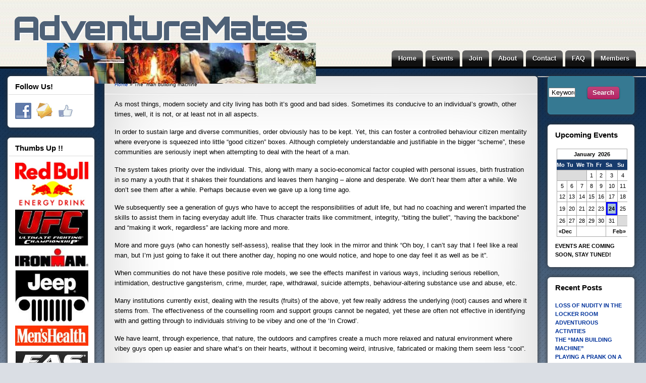

--- FILE ---
content_type: text/html; charset=UTF-8
request_url: http://www.adventuremates.net/the-man-building-machine/
body_size: 45274
content:
<!DOCTYPE html PUBLIC "-//W3C//DTD XHTML 1.0 Transitional//EN" "http://www.w3.org/TR/xhtml1/DTD/xhtml1-transitional.dtd">
<html xmlns="http://www.w3.org/1999/xhtml">
<head profile="http://gmpg.org/xfn/11">
<title>AdventureMatesThe Man Building Machine | AdventureMates</title>
<meta http-equiv="Content-Type" content="text/html; charset=UTF-8" />	

<link rel="stylesheet" href="http://www.adventuremates.net/wp-content/themes/maximum/style.css" type="text/css" media="screen" />
<link rel="stylesheet" type="text/css" href="http://fonts.googleapis.com/css?family=MedievalSharp">
<link rel="stylesheet" type="text/css" href="http://fonts.googleapis.com/css?family=Trade+Winds">
<!--google fonts-->

<link href='http://fonts.googleapis.com/css?family=Orbitron:900' rel='stylesheet' type='text/css'>

<link rel="alternate" type="application/rss+xml" title="RSS 2.0" href="https://www.adventuremates.net/feed/" />
<link rel="alternate" type="text/xml" title="RSS .92" href="https://www.adventuremates.net/feed/rss/" />
<link rel="alternate" type="application/atom+xml" title="Atom 0.3" href="https://www.adventuremates.net/feed/atom/" />
<link rel="pingback" href="http://www.adventuremates.net/xmlrpc.php" />

<!--[if lt IE 7]>       
<script type="text/javascript" src="http://www.adventuremates.net/wp-content/themes/maximum/scripts/unitpngfix.js"></script>	
<![endif]--> 



		<!-- All in One SEO 4.9.3 - aioseo.com -->
	<meta name="description" content="Learn more about the &#039;Man Building Machine&#039;" />
	<meta name="robots" content="max-image-preview:large" />
	<link rel="canonical" href="https://www.adventuremates.net/the-man-building-machine/" />
	<meta name="generator" content="All in One SEO (AIOSEO) 4.9.3" />
		<meta property="og:locale" content="en_US" />
		<meta property="og:site_name" content="AdventureMates | Because boys don&#039;t need big money to be man enough to play ..." />
		<meta property="og:type" content="article" />
		<meta property="og:title" content="The Man Building Machine | AdventureMates" />
		<meta property="og:description" content="Learn more about the &#039;Man Building Machine&#039;" />
		<meta property="og:url" content="https://www.adventuremates.net/the-man-building-machine/" />
		<meta property="article:published_time" content="2011-12-22T09:12:52+00:00" />
		<meta property="article:modified_time" content="2023-10-07T08:14:37+00:00" />
		<meta name="twitter:card" content="summary" />
		<meta name="twitter:title" content="The Man Building Machine | AdventureMates" />
		<meta name="twitter:description" content="Learn more about the &#039;Man Building Machine&#039;" />
		<script type="application/ld+json" class="aioseo-schema">
			{"@context":"https:\/\/schema.org","@graph":[{"@type":"BreadcrumbList","@id":"https:\/\/www.adventuremates.net\/the-man-building-machine\/#breadcrumblist","itemListElement":[{"@type":"ListItem","@id":"https:\/\/www.adventuremates.net#listItem","position":1,"name":"Home","item":"https:\/\/www.adventuremates.net","nextItem":{"@type":"ListItem","@id":"https:\/\/www.adventuremates.net\/the-man-building-machine\/#listItem","name":"The &#8220;man building machine&#8221;"}},{"@type":"ListItem","@id":"https:\/\/www.adventuremates.net\/the-man-building-machine\/#listItem","position":2,"name":"The &#8220;man building machine&#8221;","previousItem":{"@type":"ListItem","@id":"https:\/\/www.adventuremates.net#listItem","name":"Home"}}]},{"@type":"Organization","@id":"https:\/\/www.adventuremates.net\/#organization","name":"AdventureMates","description":"Because boys don't need big money to be man enough to play ...","url":"https:\/\/www.adventuremates.net\/"},{"@type":"WebPage","@id":"https:\/\/www.adventuremates.net\/the-man-building-machine\/#webpage","url":"https:\/\/www.adventuremates.net\/the-man-building-machine\/","name":"The Man Building Machine | AdventureMates","description":"Learn more about the 'Man Building Machine'","inLanguage":"en-US","isPartOf":{"@id":"https:\/\/www.adventuremates.net\/#website"},"breadcrumb":{"@id":"https:\/\/www.adventuremates.net\/the-man-building-machine\/#breadcrumblist"},"datePublished":"2011-12-22T19:12:52+10:00","dateModified":"2023-10-07T18:14:37+10:00"},{"@type":"WebSite","@id":"https:\/\/www.adventuremates.net\/#website","url":"https:\/\/www.adventuremates.net\/","name":"AdventureMates","description":"Because boys don't need big money to be man enough to play ...","inLanguage":"en-US","publisher":{"@id":"https:\/\/www.adventuremates.net\/#organization"}}]}
		</script>
		<!-- All in One SEO -->

<link rel="alternate" type="application/rss+xml" title="AdventureMates &raquo; The &#8220;man building machine&#8221; Comments Feed" href="https://www.adventuremates.net/the-man-building-machine/feed/" />
<link rel="alternate" title="oEmbed (JSON)" type="application/json+oembed" href="https://www.adventuremates.net/wp-json/oembed/1.0/embed?url=https%3A%2F%2Fwww.adventuremates.net%2Fthe-man-building-machine%2F" />
<link rel="alternate" title="oEmbed (XML)" type="text/xml+oembed" href="https://www.adventuremates.net/wp-json/oembed/1.0/embed?url=https%3A%2F%2Fwww.adventuremates.net%2Fthe-man-building-machine%2F&#038;format=xml" />
<style id='wp-img-auto-sizes-contain-inline-css' type='text/css'>
img:is([sizes=auto i],[sizes^="auto," i]){contain-intrinsic-size:3000px 1500px}
/*# sourceURL=wp-img-auto-sizes-contain-inline-css */
</style>
<link rel='stylesheet' id='dcwp_plugin_admin_dcsmt_css-css' href='https://www.adventuremates.net/wp-content/plugins/social-media-tabs/css/admin.css?ver=6.9' type='text/css' media='all' />
<style id='wp-emoji-styles-inline-css' type='text/css'>

	img.wp-smiley, img.emoji {
		display: inline !important;
		border: none !important;
		box-shadow: none !important;
		height: 1em !important;
		width: 1em !important;
		margin: 0 0.07em !important;
		vertical-align: -0.1em !important;
		background: none !important;
		padding: 0 !important;
	}
/*# sourceURL=wp-emoji-styles-inline-css */
</style>
<style id='wp-block-library-inline-css' type='text/css'>
:root{--wp-block-synced-color:#7a00df;--wp-block-synced-color--rgb:122,0,223;--wp-bound-block-color:var(--wp-block-synced-color);--wp-editor-canvas-background:#ddd;--wp-admin-theme-color:#007cba;--wp-admin-theme-color--rgb:0,124,186;--wp-admin-theme-color-darker-10:#006ba1;--wp-admin-theme-color-darker-10--rgb:0,107,160.5;--wp-admin-theme-color-darker-20:#005a87;--wp-admin-theme-color-darker-20--rgb:0,90,135;--wp-admin-border-width-focus:2px}@media (min-resolution:192dpi){:root{--wp-admin-border-width-focus:1.5px}}.wp-element-button{cursor:pointer}:root .has-very-light-gray-background-color{background-color:#eee}:root .has-very-dark-gray-background-color{background-color:#313131}:root .has-very-light-gray-color{color:#eee}:root .has-very-dark-gray-color{color:#313131}:root .has-vivid-green-cyan-to-vivid-cyan-blue-gradient-background{background:linear-gradient(135deg,#00d084,#0693e3)}:root .has-purple-crush-gradient-background{background:linear-gradient(135deg,#34e2e4,#4721fb 50%,#ab1dfe)}:root .has-hazy-dawn-gradient-background{background:linear-gradient(135deg,#faaca8,#dad0ec)}:root .has-subdued-olive-gradient-background{background:linear-gradient(135deg,#fafae1,#67a671)}:root .has-atomic-cream-gradient-background{background:linear-gradient(135deg,#fdd79a,#004a59)}:root .has-nightshade-gradient-background{background:linear-gradient(135deg,#330968,#31cdcf)}:root .has-midnight-gradient-background{background:linear-gradient(135deg,#020381,#2874fc)}:root{--wp--preset--font-size--normal:16px;--wp--preset--font-size--huge:42px}.has-regular-font-size{font-size:1em}.has-larger-font-size{font-size:2.625em}.has-normal-font-size{font-size:var(--wp--preset--font-size--normal)}.has-huge-font-size{font-size:var(--wp--preset--font-size--huge)}.has-text-align-center{text-align:center}.has-text-align-left{text-align:left}.has-text-align-right{text-align:right}.has-fit-text{white-space:nowrap!important}#end-resizable-editor-section{display:none}.aligncenter{clear:both}.items-justified-left{justify-content:flex-start}.items-justified-center{justify-content:center}.items-justified-right{justify-content:flex-end}.items-justified-space-between{justify-content:space-between}.screen-reader-text{border:0;clip-path:inset(50%);height:1px;margin:-1px;overflow:hidden;padding:0;position:absolute;width:1px;word-wrap:normal!important}.screen-reader-text:focus{background-color:#ddd;clip-path:none;color:#444;display:block;font-size:1em;height:auto;left:5px;line-height:normal;padding:15px 23px 14px;text-decoration:none;top:5px;width:auto;z-index:100000}html :where(.has-border-color){border-style:solid}html :where([style*=border-top-color]){border-top-style:solid}html :where([style*=border-right-color]){border-right-style:solid}html :where([style*=border-bottom-color]){border-bottom-style:solid}html :where([style*=border-left-color]){border-left-style:solid}html :where([style*=border-width]){border-style:solid}html :where([style*=border-top-width]){border-top-style:solid}html :where([style*=border-right-width]){border-right-style:solid}html :where([style*=border-bottom-width]){border-bottom-style:solid}html :where([style*=border-left-width]){border-left-style:solid}html :where(img[class*=wp-image-]){height:auto;max-width:100%}:where(figure){margin:0 0 1em}html :where(.is-position-sticky){--wp-admin--admin-bar--position-offset:var(--wp-admin--admin-bar--height,0px)}@media screen and (max-width:600px){html :where(.is-position-sticky){--wp-admin--admin-bar--position-offset:0px}}

/*# sourceURL=wp-block-library-inline-css */
</style><style id='global-styles-inline-css' type='text/css'>
:root{--wp--preset--aspect-ratio--square: 1;--wp--preset--aspect-ratio--4-3: 4/3;--wp--preset--aspect-ratio--3-4: 3/4;--wp--preset--aspect-ratio--3-2: 3/2;--wp--preset--aspect-ratio--2-3: 2/3;--wp--preset--aspect-ratio--16-9: 16/9;--wp--preset--aspect-ratio--9-16: 9/16;--wp--preset--color--black: #000000;--wp--preset--color--cyan-bluish-gray: #abb8c3;--wp--preset--color--white: #ffffff;--wp--preset--color--pale-pink: #f78da7;--wp--preset--color--vivid-red: #cf2e2e;--wp--preset--color--luminous-vivid-orange: #ff6900;--wp--preset--color--luminous-vivid-amber: #fcb900;--wp--preset--color--light-green-cyan: #7bdcb5;--wp--preset--color--vivid-green-cyan: #00d084;--wp--preset--color--pale-cyan-blue: #8ed1fc;--wp--preset--color--vivid-cyan-blue: #0693e3;--wp--preset--color--vivid-purple: #9b51e0;--wp--preset--gradient--vivid-cyan-blue-to-vivid-purple: linear-gradient(135deg,rgb(6,147,227) 0%,rgb(155,81,224) 100%);--wp--preset--gradient--light-green-cyan-to-vivid-green-cyan: linear-gradient(135deg,rgb(122,220,180) 0%,rgb(0,208,130) 100%);--wp--preset--gradient--luminous-vivid-amber-to-luminous-vivid-orange: linear-gradient(135deg,rgb(252,185,0) 0%,rgb(255,105,0) 100%);--wp--preset--gradient--luminous-vivid-orange-to-vivid-red: linear-gradient(135deg,rgb(255,105,0) 0%,rgb(207,46,46) 100%);--wp--preset--gradient--very-light-gray-to-cyan-bluish-gray: linear-gradient(135deg,rgb(238,238,238) 0%,rgb(169,184,195) 100%);--wp--preset--gradient--cool-to-warm-spectrum: linear-gradient(135deg,rgb(74,234,220) 0%,rgb(151,120,209) 20%,rgb(207,42,186) 40%,rgb(238,44,130) 60%,rgb(251,105,98) 80%,rgb(254,248,76) 100%);--wp--preset--gradient--blush-light-purple: linear-gradient(135deg,rgb(255,206,236) 0%,rgb(152,150,240) 100%);--wp--preset--gradient--blush-bordeaux: linear-gradient(135deg,rgb(254,205,165) 0%,rgb(254,45,45) 50%,rgb(107,0,62) 100%);--wp--preset--gradient--luminous-dusk: linear-gradient(135deg,rgb(255,203,112) 0%,rgb(199,81,192) 50%,rgb(65,88,208) 100%);--wp--preset--gradient--pale-ocean: linear-gradient(135deg,rgb(255,245,203) 0%,rgb(182,227,212) 50%,rgb(51,167,181) 100%);--wp--preset--gradient--electric-grass: linear-gradient(135deg,rgb(202,248,128) 0%,rgb(113,206,126) 100%);--wp--preset--gradient--midnight: linear-gradient(135deg,rgb(2,3,129) 0%,rgb(40,116,252) 100%);--wp--preset--font-size--small: 13px;--wp--preset--font-size--medium: 20px;--wp--preset--font-size--large: 36px;--wp--preset--font-size--x-large: 42px;--wp--preset--spacing--20: 0.44rem;--wp--preset--spacing--30: 0.67rem;--wp--preset--spacing--40: 1rem;--wp--preset--spacing--50: 1.5rem;--wp--preset--spacing--60: 2.25rem;--wp--preset--spacing--70: 3.38rem;--wp--preset--spacing--80: 5.06rem;--wp--preset--shadow--natural: 6px 6px 9px rgba(0, 0, 0, 0.2);--wp--preset--shadow--deep: 12px 12px 50px rgba(0, 0, 0, 0.4);--wp--preset--shadow--sharp: 6px 6px 0px rgba(0, 0, 0, 0.2);--wp--preset--shadow--outlined: 6px 6px 0px -3px rgb(255, 255, 255), 6px 6px rgb(0, 0, 0);--wp--preset--shadow--crisp: 6px 6px 0px rgb(0, 0, 0);}:where(.is-layout-flex){gap: 0.5em;}:where(.is-layout-grid){gap: 0.5em;}body .is-layout-flex{display: flex;}.is-layout-flex{flex-wrap: wrap;align-items: center;}.is-layout-flex > :is(*, div){margin: 0;}body .is-layout-grid{display: grid;}.is-layout-grid > :is(*, div){margin: 0;}:where(.wp-block-columns.is-layout-flex){gap: 2em;}:where(.wp-block-columns.is-layout-grid){gap: 2em;}:where(.wp-block-post-template.is-layout-flex){gap: 1.25em;}:where(.wp-block-post-template.is-layout-grid){gap: 1.25em;}.has-black-color{color: var(--wp--preset--color--black) !important;}.has-cyan-bluish-gray-color{color: var(--wp--preset--color--cyan-bluish-gray) !important;}.has-white-color{color: var(--wp--preset--color--white) !important;}.has-pale-pink-color{color: var(--wp--preset--color--pale-pink) !important;}.has-vivid-red-color{color: var(--wp--preset--color--vivid-red) !important;}.has-luminous-vivid-orange-color{color: var(--wp--preset--color--luminous-vivid-orange) !important;}.has-luminous-vivid-amber-color{color: var(--wp--preset--color--luminous-vivid-amber) !important;}.has-light-green-cyan-color{color: var(--wp--preset--color--light-green-cyan) !important;}.has-vivid-green-cyan-color{color: var(--wp--preset--color--vivid-green-cyan) !important;}.has-pale-cyan-blue-color{color: var(--wp--preset--color--pale-cyan-blue) !important;}.has-vivid-cyan-blue-color{color: var(--wp--preset--color--vivid-cyan-blue) !important;}.has-vivid-purple-color{color: var(--wp--preset--color--vivid-purple) !important;}.has-black-background-color{background-color: var(--wp--preset--color--black) !important;}.has-cyan-bluish-gray-background-color{background-color: var(--wp--preset--color--cyan-bluish-gray) !important;}.has-white-background-color{background-color: var(--wp--preset--color--white) !important;}.has-pale-pink-background-color{background-color: var(--wp--preset--color--pale-pink) !important;}.has-vivid-red-background-color{background-color: var(--wp--preset--color--vivid-red) !important;}.has-luminous-vivid-orange-background-color{background-color: var(--wp--preset--color--luminous-vivid-orange) !important;}.has-luminous-vivid-amber-background-color{background-color: var(--wp--preset--color--luminous-vivid-amber) !important;}.has-light-green-cyan-background-color{background-color: var(--wp--preset--color--light-green-cyan) !important;}.has-vivid-green-cyan-background-color{background-color: var(--wp--preset--color--vivid-green-cyan) !important;}.has-pale-cyan-blue-background-color{background-color: var(--wp--preset--color--pale-cyan-blue) !important;}.has-vivid-cyan-blue-background-color{background-color: var(--wp--preset--color--vivid-cyan-blue) !important;}.has-vivid-purple-background-color{background-color: var(--wp--preset--color--vivid-purple) !important;}.has-black-border-color{border-color: var(--wp--preset--color--black) !important;}.has-cyan-bluish-gray-border-color{border-color: var(--wp--preset--color--cyan-bluish-gray) !important;}.has-white-border-color{border-color: var(--wp--preset--color--white) !important;}.has-pale-pink-border-color{border-color: var(--wp--preset--color--pale-pink) !important;}.has-vivid-red-border-color{border-color: var(--wp--preset--color--vivid-red) !important;}.has-luminous-vivid-orange-border-color{border-color: var(--wp--preset--color--luminous-vivid-orange) !important;}.has-luminous-vivid-amber-border-color{border-color: var(--wp--preset--color--luminous-vivid-amber) !important;}.has-light-green-cyan-border-color{border-color: var(--wp--preset--color--light-green-cyan) !important;}.has-vivid-green-cyan-border-color{border-color: var(--wp--preset--color--vivid-green-cyan) !important;}.has-pale-cyan-blue-border-color{border-color: var(--wp--preset--color--pale-cyan-blue) !important;}.has-vivid-cyan-blue-border-color{border-color: var(--wp--preset--color--vivid-cyan-blue) !important;}.has-vivid-purple-border-color{border-color: var(--wp--preset--color--vivid-purple) !important;}.has-vivid-cyan-blue-to-vivid-purple-gradient-background{background: var(--wp--preset--gradient--vivid-cyan-blue-to-vivid-purple) !important;}.has-light-green-cyan-to-vivid-green-cyan-gradient-background{background: var(--wp--preset--gradient--light-green-cyan-to-vivid-green-cyan) !important;}.has-luminous-vivid-amber-to-luminous-vivid-orange-gradient-background{background: var(--wp--preset--gradient--luminous-vivid-amber-to-luminous-vivid-orange) !important;}.has-luminous-vivid-orange-to-vivid-red-gradient-background{background: var(--wp--preset--gradient--luminous-vivid-orange-to-vivid-red) !important;}.has-very-light-gray-to-cyan-bluish-gray-gradient-background{background: var(--wp--preset--gradient--very-light-gray-to-cyan-bluish-gray) !important;}.has-cool-to-warm-spectrum-gradient-background{background: var(--wp--preset--gradient--cool-to-warm-spectrum) !important;}.has-blush-light-purple-gradient-background{background: var(--wp--preset--gradient--blush-light-purple) !important;}.has-blush-bordeaux-gradient-background{background: var(--wp--preset--gradient--blush-bordeaux) !important;}.has-luminous-dusk-gradient-background{background: var(--wp--preset--gradient--luminous-dusk) !important;}.has-pale-ocean-gradient-background{background: var(--wp--preset--gradient--pale-ocean) !important;}.has-electric-grass-gradient-background{background: var(--wp--preset--gradient--electric-grass) !important;}.has-midnight-gradient-background{background: var(--wp--preset--gradient--midnight) !important;}.has-small-font-size{font-size: var(--wp--preset--font-size--small) !important;}.has-medium-font-size{font-size: var(--wp--preset--font-size--medium) !important;}.has-large-font-size{font-size: var(--wp--preset--font-size--large) !important;}.has-x-large-font-size{font-size: var(--wp--preset--font-size--x-large) !important;}
/*# sourceURL=global-styles-inline-css */
</style>

<style id='classic-theme-styles-inline-css' type='text/css'>
/*! This file is auto-generated */
.wp-block-button__link{color:#fff;background-color:#32373c;border-radius:9999px;box-shadow:none;text-decoration:none;padding:calc(.667em + 2px) calc(1.333em + 2px);font-size:1.125em}.wp-block-file__button{background:#32373c;color:#fff;text-decoration:none}
/*# sourceURL=/wp-includes/css/classic-themes.min.css */
</style>
<link rel='stylesheet' id='contact-form-7-css' href='http://www.adventuremates.net/wp-content/plugins/contact-form-7/includes/css/styles.css?ver=6.1.4' type='text/css' media='all' />
<link rel='stylesheet' id='social-widget-css' href='http://www.adventuremates.net/wp-content/plugins/social-media-widget/social_widget.css?ver=6.9' type='text/css' media='all' />
<script type="text/javascript" src="http://www.adventuremates.net/wp-includes/js/jquery/jquery.min.js?ver=3.7.1" id="jquery-core-js"></script>
<script type="text/javascript" src="http://www.adventuremates.net/wp-includes/js/jquery/jquery-migrate.min.js?ver=3.4.1" id="jquery-migrate-js"></script>
<script type="text/javascript" src="http://www.adventuremates.net/wp-content/plugins/events-calendar/js/jquery.bgiframe.js?ver=2.1" id="jquerybgiframe-js"></script>
<script type="text/javascript" src="http://www.adventuremates.net/wp-content/plugins/events-calendar/js/jquery.tooltip.min.js?ver=1.3" id="jquerytooltip-js"></script>
<script type="text/javascript" src="https://www.adventuremates.net/wp-content/plugins/left-right-image-slideshow-gallery/inc/left-right-image-slideshow-gallery.js?ver=6.9" id="left-right-image-slideshow-gallery-js"></script>
<script type="text/javascript" src="http://www.adventuremates.net/wp-content/plugins/social-media-tabs/js/jquery.dcsmt.1.0.js?ver=6.9" id="dcjqsocialtabs-js"></script>
<link rel="https://api.w.org/" href="https://www.adventuremates.net/wp-json/" /><link rel="alternate" title="JSON" type="application/json" href="https://www.adventuremates.net/wp-json/wp/v2/pages/247" /><link rel="EditURI" type="application/rsd+xml" title="RSD" href="https://www.adventuremates.net/xmlrpc.php?rsd" />
<meta name="generator" content="WordPress 6.9" />
<link rel='shortlink' href='https://www.adventuremates.net/?p=247' />
	<link rel="preconnect" href="https://fonts.googleapis.com">
	<link rel="preconnect" href="https://fonts.gstatic.com">
	<!-- Start Of Script Generated By Events-Calendar [Luke Howell | www.lukehowell.com] and [R. MALKA | www.heirem.fr] -->
<!-- More information at http://wp-eventscalendar.com. -->
<link type="text/css" rel="stylesheet" href="http://www.adventuremates.net/wp-includes/js/thickbox/thickbox.css" />
<link type="text/css" rel="stylesheet" href="https://www.adventuremates.net/wp-content/plugins/events-calendar/css/events-calendar.css" />
 <script type="text/javascript">
	// <![CDATA[
	var ecd = {};
	ecd.jq = jQuery.noConflict(false);
	//]]>
 </script>
<!-- End Of Script Generated By Events-Calendar - Version: 6.7.6 -->

	<link rel="stylesheet" href="http://www.adventuremates.net/wp-content/plugins/social-media-tabs/css/dcsmt.css" type="text/css" media="screen"  />	<style id="egf-frontend-styles" type="text/css">
		p {} h1 {} h2 {} h3 {} h4 {} h5 {} h6 {} 	</style>
	</head>
<body>



<div id="header">
<a id="logo" href="https://www.adventuremates.net">AdventureMates&nbsp;<br><br><img align="right" src="https://www.adventuremates.net/wp-content/uploads/2011/12/collagejpg1.jpg"></a>
 
<!--top-nav-->
<div id="access" role="navigation">
<div class="menu-header"><ul id="menu-main" class="menu"><li id="menu-item-601" class="menu-item menu-item-type-post_type menu-item-object-page menu-item-home menu-item-601"><a href="https://www.adventuremates.net/">Home</a></li>
<li id="menu-item-599" class="menu-item menu-item-type-post_type menu-item-object-page menu-item-599"><a href="https://www.adventuremates.net/events/">Events</a></li>
<li id="menu-item-607" class="menu-item menu-item-type-post_type menu-item-object-page menu-item-607"><a href="https://www.adventuremates.net/join/">Join</a></li>
<li id="menu-item-606" class="menu-item menu-item-type-post_type menu-item-object-page menu-item-606"><a href="https://www.adventuremates.net/about/">About</a></li>
<li id="menu-item-600" class="menu-item menu-item-type-post_type menu-item-object-page menu-item-600"><a href="https://www.adventuremates.net/contact/">Contact</a></li>
<li id="menu-item-604" class="menu-item menu-item-type-post_type menu-item-object-page menu-item-604"><a href="https://www.adventuremates.net/faq/">FAQ</a></li>
<li id="menu-item-602" class="menu-item menu-item-type-post_type menu-item-object-page menu-item-has-children menu-item-602"><a href="https://www.adventuremates.net/members/">Members</a>
<ul class="sub-menu">
	<li id="menu-item-603" class="menu-item menu-item-type-post_type menu-item-object-page menu-item-603"><a href="https://www.adventuremates.net/blog/">Blog</a></li>
	<li id="menu-item-605" class="menu-item menu-item-type-post_type menu-item-object-page menu-item-605"><a href="https://www.adventuremates.net/planning/">Planning</a></li>
</ul>
</li>
</ul></div></div><!-- #access -->
</div><!--header--><div id="main">
<div id="main-container">
<div id="crumbs"><a href="https://www.adventuremates.net">Home</a> &raquo; <span class="current">The &#8220;man building machine&#8221;</span></div><!--post-title-->
<div class="post-content">
<p>As most things, modern society and city living has both it&#8217;s good and bad sides. Sometimes its conducive to an individual&#8217;s growth, other times, well, it is not, or at least not in all aspects.</p>
<p>In order to sustain large and diverse communities, order obviously has to be kept. Yet, this can foster a controlled behaviour citizen mentality where everyone is squeezed into little &#8220;good citizen&#8221; boxes. Although completely understandable and justifiable in the bigger &#8220;scheme&#8221;, these communities are seriously inept when attempting to deal with the heart of a man.</p>
<p>The system takes priority over the individual. This, along with many a socio-economical factor coupled with personal issues, birth frustration in so many a youth that it shakes their foundations and leaves them hanging – alone and desperate. We don&#8217;t hear them after a while. We don&#8217;t see them after a while. Perhaps because even we gave up a long time ago.</p>
<p>We subsequently see a generation of guys who have to accept the responsibilities of adult life, but had no coaching and weren&#8217;t imparted the skills to assist them in facing everyday adult life. Thus character traits like commitment, integrity, &#8220;biting the bullet&#8221;, &#8220;having the backbone&#8221; and &#8220;making it work, regardless&#8221; are lacking more and more.</p>
<p>More and more guys (who can honestly self-assess), realise that they look in the mirror and think &#8220;Oh boy, I can&#8217;t say that I feel like a real man, but I&#8217;m just going to fake it out there another day, hoping no one would notice, and hope to one day feel it as well as be it&#8221;.</p>
<p>When communities do not have these positive role models, we see the effects manifest in various ways, including serious rebellion, intimidation, destructive gangsterism, crime, murder, rape, withdrawal, suicide attempts, behaviour-altering substance use and abuse, etc.</p>
<p>Many institutions currently exist, dealing with the results (fruits) of the above, yet few really address the underlying (root) causes and where it stems from. The effectiveness of the counselling room and support groups cannot be negated, yet these are often not effective in identifying with and getting through to individuals striving to be vibey and one of the ‘In Crowd’.</p>
<p>We have learnt, through experience, that nature, the outdoors and campfires create a much more relaxed and natural environment where vibey guys open up easier and share what’s on their hearts, without it becoming weird, intrusive, fabricated or making them seem less “cool”.</p>
<p>AdventureMates continuously improves itself to be an avenue where the very nature of a man can be found, honed, given free reign to, and allowed to express itself. Outside, outdoors, at gym, on sportsfields and subsequently in everyday life. Therefore, the need and want has risen to create a community that searches out these ideals, does them already and knows how to impart them.</p>
<p>We strive towards strengthening the bond between guys and our aim is a &#8220;buddy&#8221; dynamic where guys can leave their daily responsibilities, worries and reservations behind and get into each other&#8217;s personal space in order to move all the masks &amp; &#8216;pretends&#8217; aside and be real with one another &#8230; talking about the things that matter and that men in our traditional upbringing are not &#8216;supposed&#8217; to talk about and strengthening the camaraderie amongst us as &#8220;brothers&#8221;.</p>
<p>We have been looking at various cultures and groups around the world that put in conscious effort to build up real men and have been learning from these. We soon realised that all of these groups have good and bad in their approaches and all have their successes, failures and challenges. Some of the efforts we’ve been looking at are those of:</p>
<p>* The Greek and Roman culture, subsequently flowing into the fraternal culture<br />
* Jewish traditions and celebrations<br />
* Global and typical army, naval and air force methodology<br />
* Boy scouts and similar initiative teachings<br />
* Practices used in secondary and tertiary institutions around the world<br />
* Native American traditions and rituals<br />
* Native African initiation rites and traditions, specifically those of the Xhosa &amp; Zulu nations<br />
* Sport team initiatives to create &#8220;one-ness&#8221;<br />
* Dorm and communal living &#8220;one for all and all for one&#8221; concepts</p>
<p>Again we emphasise that, none of these are without their respective negative associations and many of them have, from time-to-time, diverted from the initial vision.</p>
<p>Unlike most other programmes, this is an ongoing project and therefore we incorporate it in an informal way into various events so it doesn&#8217;t feel like a typical lecture or workshop (while we play outside and enjoy adventures), but still drives us towards the end result of being the best men we can be and not standing back for any other.</p>
</div><!--post-content-->
</div><!--main-container-->
<div id="sidebar">

<div class="sidebar-row white"><h3>Follow Us!</h3><div class="socialmedia-buttons smw_left"><a href="https://www.facebook.com/adventuremates" rel="nofollow" target="_blank"><img width="32" height="32" src="http://www.adventuremates.net/wp-content/plugins/social-media-widget/images/default/32/facebook.png" 
				alt="Follow Us on Facebook" 
				title="Follow Us on Facebook" style="opacity: 0.8; -moz-opacity: 0.8;" class="fade" /></a><a href="mailto:info@adventuremates.net" rel="nofollow" target="_blank"><img width="32" height="32" src="http://www.adventuremates.net/wp-content/plugins/social-media-widget/images/default/32/email.png" 
				alt="Follow Us on E-mail" 
				title="Follow Us on E-mail" style="opacity: 0.8; -moz-opacity: 0.8;" class="fade" /></a><a href="https://www.facebook.com/AdventureMates" rel="nofollow" target="_blank"><img width="32" height="32" src="https://www.adventuremates.net/wp-content/uploads/2013/02/like.jpg" 
				alt="Follow Us on Fan Page - Like" 
				title="Follow Us on Fan Page - Like" style="opacity: 0.8; -moz-opacity: 0.8;" class="fade" /></a></div></div><div class="sidebar-row white"><h3>Thumbs Up !!</h3>			<div class="textwidget"><a href="http://www.redbull.com" target="_blank"><img width=145 src="https://www.adventuremates.net/wp-content/uploads/2011/12/Red-Bull-logo.jpg"></a>
<img height=8 src="https://www.adventuremates.net/wp-content/uploads/2011/12/whitespace.jpg">
<a href="http://www.ufc.com" target="_blank"><img width=145 src="https://www.adventuremates.net/wp-content/uploads/2011/12/ufc.jpg"></a>
<img height=4 src="https://www.adventuremates.net/wp-content/uploads/2011/12/whitespace.jpg">
<a href="http://www.ironman.com" target="_blank"><img width=145 src="https://www.adventuremates.net/wp-content/uploads/2011/12/ironman.jpg"></a>
<img height=5 src="https://www.adventuremates.net/wp-content/uploads/2011/12/whitespace.jpg">
<a href="http://www.jeep.com" target="_blank"><img width=145 src="https://www.adventuremates.net/wp-content/uploads/2012/01/jeep.jpg"></a>
<img height=5 src="https://www.adventuremates.net/wp-content/uploads/2011/12/whitespace.jpg">
<a href="http://www.menshealth.com" target="_blank"><img width=145 src="https://www.adventuremates.net/wp-content/uploads/2016/07/MensHealthLogo.jpg"></a>
<img height=8 src="https://www.adventuremates.net/wp-content/uploads/2011/12/whitespace.jpg">
<a href="http://www.eas.com" target="_blank"><img width=145 src="https://www.adventuremates.net/wp-content/uploads/2011/12/eas.jpg"></a>
<img height=5 src="https://www.adventuremates.net/wp-content/uploads/2011/12/whitespace.jpg">
<a href="http://www.asics.com" target="_blank"><img width=145 src="https://www.adventuremates.net/wp-content/uploads/2012/01/asics.jpg"></a>
<img height=8 src="https://www.adventuremates.net/wp-content/uploads/2011/12/whitespace.jpg">
<a href="http://www.fhm.com" target="_blank"><img width=145 src="https://www.adventuremates.net/wp-content/uploads/2016/07/fhmlogo.jpg"></a></div>
		</div>
</div><!--sidebar--><div id="r_sidebar">

<div class="sidebar-row blue">
<form method="get" action="https://www.adventuremates.net/">
<table border="0" cellspacing="0" cellpadding="0" align="right">
		  <tr>
			<td>&nbsp;</td>
			<td>&nbsp;</td>
		  </tr>
		  <tr>
			<td><input name="s" type="text" class="inputs" id="s" value=" Keyword(s)" onfocus="if(this.value==this.defaultValue)this.value='';" onblur="if(this.value=='')this.value=this.defaultValue;"			
			 size="5" /></td>
			<td><input type="submit" class="awesome magenta medium" value="Search" /></td>		   
		  </tr>
</table>
</form>
</div><!--sidebar-row-->

<div class="sidebar-row white"><h3>Upcoming Events</h3>			<div class="textwidget">
<div id="calendar_wrap">
<table summary="Event Calendar" id="wp-calendar">
<caption id="calendar-month" class="calendar-month">January&nbsp; 2026</caption>
<thead><tr>
<th abbr="Monday" scope="col" title="Monday">Mo</th>
<th abbr="Tuesday" scope="col" title="Tuesday">Tu</th>
<th abbr="Wednesday" scope="col" title="Wednesday">We</th>
<th abbr="Thursday" scope="col" title="Thursday">Th</th>
<th abbr="Friday" scope="col" title="Friday">Fr</th>
<th abbr="Saturday" scope="col" title="Saturday">Sa</th>
<th abbr="Sunday" scope="col" title="Sunday">Su</th>
</tr></thead>
<tfoot><tr>
 <td class="pad" style="text-align:left" colspan="2">&nbsp;<span id="EC_previousMonth"></span></td>
<td class="pad" colspan="3" id="EC_loadingPane" style="text-align:center;"></td>
<td class="pad" style="text-align:right;" colspan="2"><span id="EC_nextMonth"></span>&nbsp;</td>
</tr></tfoot>
<tbody><tr>
<td colspan="3" class="padday">&nbsp;</td>
<td><span id="events-calendar-1">1</span></td>
<td><span id="events-calendar-2">2</span></td>
<td><span id="events-calendar-3">3</span></td>
<td><span id="events-calendar-4">4</span></td>
</tr><tr>
<td><span id="events-calendar-5">5</span></td>
<td><span id="events-calendar-6">6</span></td>
<td><span id="events-calendar-7">7</span></td>
<td><span id="events-calendar-8">8</span></td>
<td><span id="events-calendar-9">9</span></td>
<td><span id="events-calendar-10">10</span></td>
<td><span id="events-calendar-11">11</span></td>
</tr><tr>
<td><span id="events-calendar-12">12</span></td>
<td><span id="events-calendar-13">13</span></td>
<td><span id="events-calendar-14">14</span></td>
<td><span id="events-calendar-15">15</span></td>
<td><span id="events-calendar-16">16</span></td>
<td><span id="events-calendar-17">17</span></td>
<td><span id="events-calendar-18">18</span></td>
</tr><tr>
<td><span id="events-calendar-19">19</span></td>
<td><span id="events-calendar-20">20</span></td>
<td><span id="events-calendar-21">21</span></td>
<td><span id="events-calendar-22">22</span></td>
<td><span id="events-calendar-23">23</span></td>
<td id="todayWidget" style="border:thin solid blue;font-weight: bold;"><span id="events-calendar-24">24</span></td>
<td><span id="events-calendar-25">25</span></td>
</tr><tr>
<td><span id="events-calendar-26">26</span></td>
<td><span id="events-calendar-27">27</span></td>
<td><span id="events-calendar-28">28</span></td>
<td><span id="events-calendar-29">29</span></td>
<td><span id="events-calendar-30">30</span></td>
<td><span id="events-calendar-31">31</span></td>
<td colspan="1" class="padday">&nbsp;</td>
</tr></tbody></table>
<!-- WPEC script starts here -->
<script type="text/javascript">
// <![CDATA[
tb_pathToImage ="https://www.adventuremates.net/wp-includes/js/thickbox/loadingAnimation.gif";
tb_closeImage = "https://www.adventuremates.net/wp-includes/js/thickbox/tb-close.png";
(function($) {
	ecd.jq(document).ready(function() {
		ecd.jq('#EC_previousMonth')
			.append('&#171;Dec')
			.mouseover(function() {
				ecd.jq(this).css('cursor', 'pointer');
      		})
			.click(function() {
				ecd.jq('#EC_loadingPane').append('<img src="https://www.adventuremates.net/wp-content/plugins/events-calendar/images/loading.gif" style="width:50px;" />');
				ecd.jq.get("https://www.adventuremates.net/index.php",
					{EC_action: "switchMonth", EC_month: 0, EC_year:  2026},
					function(ecdata) {
						ecd.jq('#calendar_wrap').empty().append( ecdata );
					});
				});

		ecd.jq('#EC_nextMonth')
			.prepend('Feb&#187;')
			.mouseover(function() {
				ecd.jq(this).css('cursor', 'pointer');
      		})
			.click(function() {
				ecd.jq('#EC_loadingPane').append('<img src="https://www.adventuremates.net/wp-content/plugins/events-calendar/images/loading.gif" style="width:50px;" />');
				ecd.jq.get("https://www.adventuremates.net/index.php",
					{EC_action: "switchMonth", EC_month: 2, EC_year:  2026},
					function(ecdata) {
						ecd.jq('#calendar_wrap').empty().append( ecdata );
					});
				});

		ecd.jq.preloadImages = function() {
			for (var i = 0; i < arguments.length; i++) {
				jQuery("#calendar_wrap img").attr("src", arguments[i]);
			}
		}
		ecd.jq.preloadImages("https://www.adventuremates.net/wp-content/plugins/events-calendar/images/loading.gif");
	});
})(jQuery);
//]]>
</script>

<!-- WPEC script ends here. -->
</div>
<ul><li id="no-events-in-list"><strong>Events are coming soon, stay tuned!</strong></li></ul>
</div>
		</div><div class="sidebar-row white"><h3>Recent Posts</h3><ul>
			<li class="crpw-item">

				<a  href="https://www.adventuremates.net/loss-of-nudity-in-the-locker-room/" rel="bookmark" title="Permanent link to Loss of nudity in the locker room" class="crpw-title">Loss of nudity in the locker room</a>
						
			</li>
					<li class="crpw-item">

				<a  href="https://www.adventuremates.net/adventurous-activities/" rel="bookmark" title="Permanent link to Adventurous Activities" class="crpw-title">Adventurous Activities</a>
						
			</li>
					<li class="crpw-item">

				<a  href="https://www.adventuremates.net/the-man-building-machine/" rel="bookmark" title="Permanent link to The &#8220;man building machine&#8221;" class="crpw-title">The &#8220;man building machine&#8221;</a>
						
			</li>
					<li class="crpw-item">

				<a  href="https://www.adventuremates.net/playing-a-prank-on-a-mate/" rel="bookmark" title="Permanent link to Playing a prank on a mate" class="crpw-title">Playing a prank on a mate</a>
						
			</li>
					<li class="crpw-item">

				<a  href="https://www.adventuremates.net/useful-interesting-knots/" rel="bookmark" title="Permanent link to Useful &#038; interesting knots" class="crpw-title">Useful &#038; interesting knots</a>
						
			</li>
		</ul>
</div>
</div><!--r_sidebar--></div><!--main-->

<hr />
<div id="footer" role="contentinfo">
<!-- If you'd like to support WordPress, having the "powered by" link somewhere on your blog is the best way; it's our only promotion or advertising. -->
	<p>
		AdventureMates is proudly powered by <a href="https://wordpress.org/">WordPress</a>	</p>
</div>
</div>

<!-- Gorgeous design by Michael Heilemann - http://binarybonsai.com/ -->

		<!-- Google Analytics Local by Webcraftic Local Google Analytics -->
<script>
(function(i,s,o,g,r,a,m){i['GoogleAnalyticsObject']=r;i[r]=i[r]||function(){
            (i[r].q=i[r].q||[]).push(arguments)},i[r].l=1*new Date();a=s.createElement(o),
            m=s.getElementsByTagName(o)[0];a.async=1;a.src=g;m.parentNode.insertBefore(a,m)
            })(window,document,'script','https://www.adventuremates.net/wp-content/uploads/wga-cache/local-ga.js','ga');
ga('create', 'UA-33262105-1', 'auto');
ga('send', 'pageview');
</script>
<!-- end Google Analytics Local by Webcraftic Local Google Analytics -->
<script type="speculationrules">
{"prefetch":[{"source":"document","where":{"and":[{"href_matches":"/*"},{"not":{"href_matches":["/wp-*.php","/wp-admin/*","/wp-content/uploads/*","/wp-content/*","/wp-content/plugins/*","/wp-content/themes/maximum/*","/*\\?(.+)"]}},{"not":{"selector_matches":"a[rel~=\"nofollow\"]"}},{"not":{"selector_matches":".no-prefetch, .no-prefetch a"}}]},"eagerness":"conservative"}]}
</script>
<script type="text/javascript" id="thickbox-js-extra">
/* <![CDATA[ */
var thickboxL10n = {"next":"Next \u003E","prev":"\u003C Prev","image":"Image","of":"of","close":"Close","noiframes":"This feature requires inline frames. You have iframes disabled or your browser does not support them.","loadingAnimation":"http://www.adventuremates.net/wp-includes/js/thickbox/loadingAnimation.gif"};
//# sourceURL=thickbox-js-extra
/* ]]> */
</script>
<script type="text/javascript" src="http://www.adventuremates.net/wp-includes/js/thickbox/thickbox.js?ver=3.1-20121105" id="thickbox-js"></script>
<script type="text/javascript" src="http://www.adventuremates.net/wp-content/plugins/wp-super-faq/wp_super_faq.js?ver=6.9" id="wp_super_faq-js"></script>
<script type="text/javascript" src="http://www.adventuremates.net/wp-includes/js/dist/hooks.min.js?ver=dd5603f07f9220ed27f1" id="wp-hooks-js"></script>
<script type="text/javascript" src="http://www.adventuremates.net/wp-includes/js/dist/i18n.min.js?ver=c26c3dc7bed366793375" id="wp-i18n-js"></script>
<script type="text/javascript" id="wp-i18n-js-after">
/* <![CDATA[ */
wp.i18n.setLocaleData( { 'text direction\u0004ltr': [ 'ltr' ] } );
//# sourceURL=wp-i18n-js-after
/* ]]> */
</script>
<script type="text/javascript" src="http://www.adventuremates.net/wp-content/plugins/contact-form-7/includes/swv/js/index.js?ver=6.1.4" id="swv-js"></script>
<script type="text/javascript" id="contact-form-7-js-before">
/* <![CDATA[ */
var wpcf7 = {
    "api": {
        "root": "https:\/\/www.adventuremates.net\/wp-json\/",
        "namespace": "contact-form-7\/v1"
    }
};
//# sourceURL=contact-form-7-js-before
/* ]]> */
</script>
<script type="text/javascript" src="http://www.adventuremates.net/wp-content/plugins/contact-form-7/includes/js/index.js?ver=6.1.4" id="contact-form-7-js"></script>
<script id="wp-emoji-settings" type="application/json">
{"baseUrl":"https://s.w.org/images/core/emoji/17.0.2/72x72/","ext":".png","svgUrl":"https://s.w.org/images/core/emoji/17.0.2/svg/","svgExt":".svg","source":{"concatemoji":"http://www.adventuremates.net/wp-includes/js/wp-emoji-release.min.js?ver=6.9"}}
</script>
<script type="module">
/* <![CDATA[ */
/*! This file is auto-generated */
const a=JSON.parse(document.getElementById("wp-emoji-settings").textContent),o=(window._wpemojiSettings=a,"wpEmojiSettingsSupports"),s=["flag","emoji"];function i(e){try{var t={supportTests:e,timestamp:(new Date).valueOf()};sessionStorage.setItem(o,JSON.stringify(t))}catch(e){}}function c(e,t,n){e.clearRect(0,0,e.canvas.width,e.canvas.height),e.fillText(t,0,0);t=new Uint32Array(e.getImageData(0,0,e.canvas.width,e.canvas.height).data);e.clearRect(0,0,e.canvas.width,e.canvas.height),e.fillText(n,0,0);const a=new Uint32Array(e.getImageData(0,0,e.canvas.width,e.canvas.height).data);return t.every((e,t)=>e===a[t])}function p(e,t){e.clearRect(0,0,e.canvas.width,e.canvas.height),e.fillText(t,0,0);var n=e.getImageData(16,16,1,1);for(let e=0;e<n.data.length;e++)if(0!==n.data[e])return!1;return!0}function u(e,t,n,a){switch(t){case"flag":return n(e,"\ud83c\udff3\ufe0f\u200d\u26a7\ufe0f","\ud83c\udff3\ufe0f\u200b\u26a7\ufe0f")?!1:!n(e,"\ud83c\udde8\ud83c\uddf6","\ud83c\udde8\u200b\ud83c\uddf6")&&!n(e,"\ud83c\udff4\udb40\udc67\udb40\udc62\udb40\udc65\udb40\udc6e\udb40\udc67\udb40\udc7f","\ud83c\udff4\u200b\udb40\udc67\u200b\udb40\udc62\u200b\udb40\udc65\u200b\udb40\udc6e\u200b\udb40\udc67\u200b\udb40\udc7f");case"emoji":return!a(e,"\ud83e\u1fac8")}return!1}function f(e,t,n,a){let r;const o=(r="undefined"!=typeof WorkerGlobalScope&&self instanceof WorkerGlobalScope?new OffscreenCanvas(300,150):document.createElement("canvas")).getContext("2d",{willReadFrequently:!0}),s=(o.textBaseline="top",o.font="600 32px Arial",{});return e.forEach(e=>{s[e]=t(o,e,n,a)}),s}function r(e){var t=document.createElement("script");t.src=e,t.defer=!0,document.head.appendChild(t)}a.supports={everything:!0,everythingExceptFlag:!0},new Promise(t=>{let n=function(){try{var e=JSON.parse(sessionStorage.getItem(o));if("object"==typeof e&&"number"==typeof e.timestamp&&(new Date).valueOf()<e.timestamp+604800&&"object"==typeof e.supportTests)return e.supportTests}catch(e){}return null}();if(!n){if("undefined"!=typeof Worker&&"undefined"!=typeof OffscreenCanvas&&"undefined"!=typeof URL&&URL.createObjectURL&&"undefined"!=typeof Blob)try{var e="postMessage("+f.toString()+"("+[JSON.stringify(s),u.toString(),c.toString(),p.toString()].join(",")+"));",a=new Blob([e],{type:"text/javascript"});const r=new Worker(URL.createObjectURL(a),{name:"wpTestEmojiSupports"});return void(r.onmessage=e=>{i(n=e.data),r.terminate(),t(n)})}catch(e){}i(n=f(s,u,c,p))}t(n)}).then(e=>{for(const n in e)a.supports[n]=e[n],a.supports.everything=a.supports.everything&&a.supports[n],"flag"!==n&&(a.supports.everythingExceptFlag=a.supports.everythingExceptFlag&&a.supports[n]);var t;a.supports.everythingExceptFlag=a.supports.everythingExceptFlag&&!a.supports.flag,a.supports.everything||((t=a.source||{}).concatemoji?r(t.concatemoji):t.wpemoji&&t.twemoji&&(r(t.twemoji),r(t.wpemoji)))});
//# sourceURL=http://www.adventuremates.net/wp-includes/js/wp-emoji-loader.min.js
/* ]]> */
</script>
</body>
</html>


--- FILE ---
content_type: text/css
request_url: http://www.adventuremates.net/wp-content/themes/maximum/style.css
body_size: 19639
content:
/* CSS Document */

/* -------------------------------------------------------------- 

	Theme Name: Maximum
	Theme URI: http://fearlessflyer.com
	Description: A three-column, full width wordpress theme. Rounded corners, fades and textures with Google web fonts. Three columns inspired by holy grail from a list apart. Bread crumb navigation is code from Dimox.net. CSS3 buttons is from Zurb.com .
	Author: Michael Soriano
	Author URI: http://fearlessflyer.com
	Version: 0.1

-------------------------------------------------------------- */
* html #sidebar {
  left: 172px;  /* doesn't work with ie7 */
}

* {padding:0; margin:0;}

html, body, div, span, applet, object, iframe,
h1, h2, h3, h4, h5, h6, p, blockquote, pre,
a, abbr, acronym, address, big, cite, code,
del, dfn, em, font, img, ins, kbd, q, s, samp,
small, strike, strong, sub, sup, tt, var,
b, u, i, center,
dl, dt, dd, ol, ul, li,
fieldset, form, label, legend,
table, caption, tbody, tfoot, thead, tr, th, td {
	margin: 0;
	padding: 0;
	border: 0;
	vertical-align: baseline;
	background: transparent;
}
h1, h2, h3, h4, h5, {
	font-weight: normal;
	clear: both;
}
h6{font-family: 'Trade Winds', cursive;font-size: 60px;text-shadow: 4px 4px 4px #aaa;}
h7{font-family: 'Trade Winds', cursive;font-size: 48px;text-shadow: 4px 4px 4px #aaa;}
table {
	border-collapse: collapse;
	border-spacing: 0;
}

html { background: url(images/body.jpg) repeat-x #dadee4;}
body {text-align:left; background:url(images/diag3.png); font-family:Arial, Helvetica, sans-serif; font-size:13px; line-height:20px;}
a {color:#00339b; text-decoration:none;}
a:hover {color:#000000;}
a img {border:none;}

.alignright {float:right;}
.alignleft {float:left;}
.alignnone {clear:both;}
.aligncenter {margin-left: auto; margin-right: auto;}

/* =Header 
-----------------------------------------------------------*/
#header{clear:both; background:url(images/header-bg.jpg) repeat-x; height:136px; position:relative; margin-bottom:15px;}

a#logo {display:block; position:absolute; font-family:'Orbitron', arial, serif; font-size:66px; top:45px; left:25px; text-shadow:2px 2px 0 #fff; color:#4e6177; letter-spacing:-3px; }
a#logo:hover{color:#44515f;}
a#logo:active{top:47px;}

#top-nav{clear:right; float:right; position:absolute; top:5px; right:20px; height:25px; }
#top-nav ul li {list-style:none; float:left; padding:0 10px 0 0;}
#top-nav ul li a {font-family:verdana; color:#00339b; text-shadow:1px 1px 0 #fff; font-size:7pt; font-weight:bold; text-decoration:none;}
#top-nav ul li a:hover {color:#000000;}
#searchfrm {clear:right; float:right; position:absolute; top:34px; right:20px; background:url(images/transp.png); width:410px; padding:11px 15px 6px 5px; border-radius:5px; -moz-border-radius:5px; -webkit-border-radius:5px; height:35px; }
#searchfrm input#s {width:300px; padding:6px; border-radius:2px; -moz-border-radius:2px; -webkit-border-radius:2px; margin-right:10px;}

/* =Menu
-------------------------------------------------------------- */
#access { display:block; float:right; position:relative; top:100px; margin:0 15px 0 0; min-width:900px; }
#access .menu-header, div.menu {font-size:15px; float:right; }
#access .menu-header ul, div.menu ul {list-style: none;	margin: 0;}
#access .menu-header li, div.menu li {float:left;position: relative; background:url(images/navi2.jpg) repeat-x; margin-right:5px; line-height:40px; height:32px;
border-top-left-radius:6px;
border-top-right-radius:6px;
-moz-border-radius-topleft:6px;
-moz-border-radius-topright:6px;
}
div.menu ul li, div.menu ul li.current_page_item {
/*border-top-left-radius:6px;
border-top-right-radius:6px;
-moz-border-radius-topleft:6px;
-moz-border-radius-topright:6px;*/
}
div.menu ul.children li {border-radius:0px;}
#access a {display:block;text-decoration:none; padding:0 13px; line-height:32px; text-shadow:1px 1px 0 #000; color:#fff; font-weight:bold; font-size:13px; }
#access ul ul {display:none;position:absolute;top:32px;left:0;float:left;box-shadow: 0px 3px 3px rgba(0,0,0,0.2);-moz-box-shadow: 0px 3px 3px rgba(0,0,0,0.2);-webkit-box-shadow: 0px 3px 3px rgba(0,0,0,0.2);width: 180px;	z-index: 99999;}
#access ul ul li {min-width: 180px;}
#access ul ul ul {left:100%;top:0;}
#access ul ul a {background:#000;height:auto;line-height:1em;padding:10px 10px 10px 12px;width:160px;}
#access li:hover > a, #access ul ul :hover > a {color:#ccc; /*background:#333333;*/ }
#access ul li:hover > ul {display:block;}
#access ul li.current_page_item > a, #access ul li.current-menu-ancestor > a, #access ul li.current-menu-item > a, #access ul li.current-menu-parent > a {color:#CCCCCC; text-shadow:-1px -1px 0 #000; /*background:#000000;*/}

/*#access .menu-header ul li.current_page_item {background-image:none; background:#517d01}*/

* html #access ul li.current_page_item a, * html #access ul li.current-menu-ancestor a, * html #access ul li.current-menu-item a, * html #access ul li.current-menu-parent a, * html #access ul li a:hover {color:#fff;}

/* =Sidebar
------------------------------------------------------------*/
#sidebar {width:172px; min-height:500px; float:left;  margin-left: -100%;  position: relative; right:192px;}
#r_sidebar{width:172px; min-height:500px;  float:left; position:relative; margin-right:-172px; left:20px; }

.sidebar-row{ margin-bottom:20px; padding:0 0 5px 0;  font-size:11px; overflow:hidden; clear:both;
border-radius:6px; 
-moz-border-radius:6px; 
-webkit-border-radius:6px; 
box-shadow: 0px 0px 10px #333; 
-moz-box-shadow: 0px 0px 10px #333; 
-webkit-box-shadow: 0px 0px 10px #333;
}
.sidebar-row h3 {font-family:arial, serif; font-weight:normal; font-size:15px; line-height:19px; text-transform:capitalize; padding:10px 14px 8px 14px; font-weight:bold; }
.sidebar-row h4 {font-family:arial, serif; font-weight:normal; font-size:11px; line-height:19px; text-transform:capitalize; padding:5px 10px 5px 10px; font-weight:bold; color:#FFFFFF;} 
.sidebar-row p {font-family:Arial, Helvetica, sans-serif; font-size:12px; line-height:16px; padding:10px 14px 8px 14px;}
#sidebar .sidebar-row div {padding:10px 14px 8px 14px;}
.sidebar-row table {padding:0 5px 10px 0; overflow:hidden;}
.sidebar-row div.small {padding:10px 14px 8px 14px; line-height:12px;  }
.sidebar-row ul.children{text-transform:capitalize; font-weight:normal; padding:2px 0 0px 8px;}
.sidebar-row ul.children li {line-height:13px; padding:0 0 3px 0;}
.sidebar-row ul {padding:10px 14px; text-transform:uppercase; font-size:11px; font-weight:bold; }
.sidebar-row ul li {list-style:none; line-height:17px; }

.sidebar-row.blue {background:#367992; border:1px solid #3587a6;}
.sidebar-row.blue h3  {color:#FFFFFF; text-shadow:1px 1px 0 #000; background:url(images/horiz-blue.gif) repeat-x bottom left; }
.sidebar-row.blue p{color:#d1d1d1;  text-shadow:1px 1px 0 #4d4d4d; }

.sidebar-row.white{background:#fff; border:1px solid #fff;    }
#sidebar .sidebar-row.white h3 {background:url(images/horiz-white.gif) repeat-x bottom left; text-shadow:1px 1px 0 #fff; }

.sidebar-row.page-navi {background:#eeece2; }
.sidebar-row.page-navi h3 {background:url("images/horiz-white.gif") repeat-x scroll left bottom transparent;}
.sidebar-row.page-navi a:hover{color:#333333;}
.sidebar-row.page-navi ul {text-transform:capitalize; font-size:11px; font-weight:bold; padding:0;  }
.sidebar-row.page-navi ul li {line-height:17px;  background:url(images/horiz-white.gif) repeat-x bottom left; padding:10px 14px 10px 14px;}
.sidebar-row.page-navi ul li.page_item a {font-size:14px; color:#000; text-shadow:1px 1px 0 #fff; background:url(images/application-list.png) no-repeat top left; padding-left:23px;}
.sidebar-row.page-navi ul li.page_item.current_page_item a{color:#00339b; background:url(images/application-sidebar-expand.png) no-repeat top left;}
.sidebar-row.page-navi ul li:last-child{background-image:none;}

.sidebar-row.page-navi ul.children{text-transform:capitalize; font-weight:normal; padding:2px 0 2px 0;}
.sidebar-row.page-navi ul.children li {line-height:13px; padding:0; background:none;}

.sidebar-row.green{background:#6da900; border:1px solid #588800 ;}
.sidebar-row.green h3 {color:#FFFFFF; text-shadow:1px 1px 0 #000; background:url(images/horiz-green.gif) repeat-x bottom left; }
.sidebar-row.green a, .sidebar-row.grey a  {color:#fff; text-shadow:-1px -1px 0 #737373; }
.sidebar-row.green a:hover, .sidebar-row.grey a:hover {color:#ccc;}

.sidebar-row.grey {background:#979797;}
.sidebar-row.grey h3 {color:#FFFFFF; text-shadow:1px 1px 0 #000; background:url(images/horiz-grey.gif) repeat-x bottom left; } 

.sidebar-row table {
	text-align: left;
	margin: 0 -1px 24px 0;
	width: 100%;
	padding:0 15px;
}
#calendar_wrap {padding:0 15px;}
table#emailform {margin:5px 5px 10px 5px; width:80px;}
input#emailsubscribe{padding:4px 2px 3px 2px; font-family:Georgia, "Times New Roman", Times, serif; color:#999999; font-size:10px; width:110px; border:none;}
input.orange.awesome.email-go {padding:2px 5px 3px; margin: 0 5px 0 5px;}


/* =Main Container
------------------------------------------------------------*/
#main{ padding-left:207px; padding-right:215px;  min-width: 550px;  }
#main-container {background:#fff;   overflow:hidden; min-height:324px; width: 100%; float:left; padding:10px 0 10px 0;
border-radius:6px; 
-moz-border-radius:6px; 
-webkit-border-radius:6px; 
box-shadow: 0px 0px 10px #333,  1px 1px 140px #cecece inset; 
-moz-box-shadow: 0px 0px 10px #333,  1px 1px 140px #cecece inset; 
-webkit-box-shadow: 0px 0px 10px #333,  1px 1px 140px #cecece inset;
 }
#crumbs {font-family:Verdana, Arial, Helvetica, sans-serif; font-size:10px; text-shadow:1px 1px 0 #fff; background: url(images/horiz-white.gif) repeat-x bottom left;  padding:5px 20px 12px 20px; margin:0 0 5px 0; position:relative; top:-5px; line-height:14px; }

.post-title{font-family:Arial, Helvetica; font-size:31px; text-shadow:1px 1px 0 #fff; clear:both; padding:0 20px 10px 20px; line-height:34px;}
.post-title a{color:#333333; position:relative;}
.post-title a:hover {color:#00339b;}
.post-title a:active{top:1px;}

.post-date {font-family:'Orbitron', arial, serif; width:30px; float:right; background:#666666; 

	background: #979797 url(images/alert-overlay.png) repeat-x; 
	display: inline-block; 
	padding: 5px 10px 6px; 
	margin:3px 0 8px 10px;
	color: #fff; 
	text-decoration: none;
	-moz-border-radius: 5px; 
	-webkit-border-radius: 5px;
	-moz-box-shadow: 0 1px 3px rgba(0,0,0,0.5);
	-webkit-box-shadow: 0 1px 3px rgba(0,0,0,0.5);
	text-shadow: 0 -1px 1px rgba(0,0,0,0.25);
	border-bottom: 1px solid rgba(0,0,0,0.25);
	position: relative;
 	text-align:center;
	border-top:none;
	border-right:none;
	border-left:none;
	 


}
.post-date strong.month{font-size:12px; line-height:10px; padding:0; margin:0; }
.post-date strong.day {display:block; font-size:20px; line-height:22px;  padding:0; margin:0; }


.post-meta {clear:both; padding:0 20px 25px 20px; font-style:italic;}

.post-content {padding:0 20px 0 20px;}
.post-content ol {padding:10px 0 10px 40px;}
.post-content ol li ol {padding-left:20px;}
.post-content ol li ul {padding-left:20px;}
.post-content ul {padding:10px 0 10px 40px;}
.post-content ul li ol {padding-left:20px;}
.post-content ul li ul {padding-left:20px;}
.post-content p {padding:0 0 15px 0;}
.post-content h1{font-family:Arial, Helvetica, sans-serif; font-size:32px; font-weight:normal; line-height:40px; padding-bottom:10px;}
.post-content h2{font-family:Arial, Helvetica, sans-serif; font-size:28px; font-weight:normal; line-height:36px; padding-bottom:10px;}
.post-content h3{font-family:Arial, Helvetica, sans-serif; font-size:24px; font-weight:normal; line-height:30px; padding-bottom:10px;}
.post-content h4{font-family:Arial, Helvetica, sans-serif; font-size:20px; font-weight:normal; line-height:28px; padding-bottom:10px;}
.post-content h5{font-family:Arial, Helvetica, sans-serif; font-size:16px; font-weight:normal; line-height:24px; padding-bottom:10px;}
.post-content h6{font-family:'Trade Winds', cursive, sans-serif; font-size:32px; font-weight:normal; line-height:40px; padding-bottom:10px;}
.post-content h7{font-family:'Trade Winds', cursive, sans-serif; font-size:24px; font-weight:normal; line-height:30px; padding-bottom:10px;}
.post-content table {
	border: 1px solid #e7e7e7;
	text-align: left;
	margin: 0 -1px 24px 0;
	width: 100%;
}
.post-content tr th,
.post-content thead th{
	color: #888;
	font-size: 12px;
	font-weight: bold;
	line-height: 18px;
	padding: 9px 24px;
}
.post-content tr td {
	border-top: 1px solid #e7e7e7;
	padding: 6px 24px;
}
.post-content tr.odd td {
	background: #f2f7fc;
}

.wp-caption {padding:8px 3px 0px 3px; border:1px solid #333333; text-align:center; margin:0 auto;}
.wp-caption.alignright {margin:15px 0 5px 15px;} 
.wp-caption.alignleft {margin:15px 15px 5px 0;}
.wp-caption.aligncenter{clear:both; margin:15px auto; display:block; }
.wp-caption.alignnone {clear:both; margin:15px auto; display:block; }
p.wp-caption-text {text-align:center; font-family:georgia; font-style:italic; font-size:11px; line-height:13px;}

.post-content img.alignright {display:inline; margin:15px 0 5px 20px;}
.post-content img.alignleft {display:inline; margin:15px 20px 5px 0;}
.post-content img.aligncenter {clear:both; margin:15px auto; display:block; }
.post-content img.alignnone {clear:both; margin:15px auto; display:block; }
.post-content a img.alignright {display:inline; margin:15px 0 5px 20px;}
.post-content a img.alignleft {display:inline; margin:15px 20px 5px 0;}
.post-content a img.aligncenter {clear:both; margin:15px auto; display:block; }
.post-content a img.alignnone {clear:both; margin:15px auto; display:block; }
.post-content p img.alignright {display:inline; margin:15px 0 5px 20px;}
.post-content p img.alignleft {display:inline; margin:15px 20px 5px 0;}
.post-content p img.aligncenter {clear:both; margin:15px auto; display:block; }
.post-content p img.alignnone {clear:both; margin:15px auto; display:block; }
.post-content p a img.alignright {display:inline; margin:15px 0 5px 20px;}
.post-content p a img.alignleft {display:inline; margin:15px 20px 5px 0;}
.post-content p a img.aligncenter {clear:both; margin:15px auto; display:block; }
.post-content p a img.alignnone {clear:both; margin:15px auto; display:block; }

a.previouspostslink {margin:10px 0 10px 20px;}
a.nextpostslink {float:right; margin:10px 20px 10px 0;}

/*comments area*/

ol.commentlist {padding:10px 15px;}
ol.commentlist li {list-style:none; border-bottom:1px dashed #ccc; padding:10px 15px 15px 5px; margin-bottom:10px;}
ol.commentlist li img.avatar {padding:3px; border:1px solid #999999; float:left; margin:5px 15px 5px 0;}
ol.commentlist li div.comment-meta {display:none;}
ol.commentlist li:last-child {border-bottom:none;}
ol.commentlist li cite.fn a.url {font-weight:bold; font-style:normal; text-transform:uppercase; color:#000000;}
ol.commentlist li ul.children {clear:both; padding-top:10px; padding-left:35px;}
a.comment-reply-link{font-family:Georgia, "Times New Roman", Times, serif; font-style:italic; font-size:10px; text-decoration:underline;}

#respond {background:#E9F0E0; border-top:1px solid #9FB36B; border-bottom:1px solid #9FB36B; padding:25px; clear:both; margin:35px 0 12px 0;}
#respond h3, h3#comments {font-family:Arial, Helvetica; font-size:20px; text-shadow:1px 1px 0 #fff; clear:both; padding:0 0 10px 0; line-height:26px;}
h3#comments {margin-left:22px;}
form#commentform {width:500px;}
form#commentform p {margin-bottom:12px; margin-top:3px;}
div.comment-form-labels{font-size:15px; font-weight:bold; text-shadow:1px 1px 0 #fff; color:#597C00;}
div.comment-form-labels small {color:#666666; font-weight:normal; font-size:11px; font-family:Verdana, Arial, Helvetica, sans-serif; text-shadow:none; margin-bottom:3px;}
input.comment-form-input-fields, textarea.comment-form-input-fields{padding:5px; border:1px solid #CCCCCC; width:420px;
border-radius:3px;
-moz-border-radius:3px;
-webkit-border-radius:3px;
}
textarea.comment-form-input-fields {height:160px;}
form#commentform input.awesome.green.medium {margin:10px 0 15px 0;}




/* =Footer 
------------------------------------------------------------*/
#footer {clear:both; overflow:hidden; margin:0 0 0 0 ; padding-left:207px; padding-right:215px; padding-top:12px;}
#footer ul#navi {margin:5px 0 20px 0; }
#footer ul#navi li {float:left; list-style:none; margin:0 15px 0 0; }
#footer ul#navi li a {font-family:verdana; font-size:8pt; color: #000; text-shadow:1px 1px 0 #d6d6d6; text-decoration:none;}
#footer ul#navi li a:hover{color:#000000; text-shadow:none;}

#footer #credits {clear:both; font-family:Arial, Helvetica, sans-serif; font-size:10px; color:#666666; line-height:12px;background:url(images/horiz-footer.gif) repeat-x top left; margin:5px 0 10px 0; padding:10px 0 15px 0; position:relative; top:5px; }




/*zurb buttons
----------------------------------------------------------------*/
.awesome, .awesome:visited {
	background: #222 url(images/alert-overlay.png) repeat-x; 
	display: inline-block; 
	padding: 5px 10px 6px; 
	color: #fff; 
	text-decoration: none;
	-moz-border-radius: 5px; 
	-webkit-border-radius: 5px;
	-moz-box-shadow: 0 1px 3px rgba(0,0,0,0.5);
	-webkit-box-shadow: 0 1px 3px rgba(0,0,0,0.5);
	text-shadow: 0 -1px 1px rgba(0,0,0,0.25);
	border-bottom: 1px solid rgba(0,0,0,0.25);
	position: relative;
	cursor: pointer;
	border-top:none;
	border-right:none;
	border-left:none;
	font-family:helvetica;
}

.awesome:hover{ background-color: #111; color: #fff; }
.awesome:active{ top: 1px; }
.small.awesome, .small.awesome:visited { font-size: 11px; padding: ; }
.awesome, .awesome:visited,
.medium.awesome, .medium.awesome:visited { font-size: 13px; font-weight: bold; line-height: 1; text-shadow: 0 -1px 1px rgba(0,0,0,0.25); }
.large.awesome, .large.awesome:visited { font-size: 14px; padding: 8px 14px 9px; }

.green.awesome, .green.awesome:visited{ background-color: #91bd09; }
.green.awesome:hover{ background-color: #749a02; }
.blue.awesome, .blue.awesome:visited{ background-color: #2daebf; }
.blue.awesome:hover{ background-color: #007d9a; }
.red.awesome, .red.awesome:visited{ background-color: #e33100; }
.red.awesome:hover{ background-color: #872300; }
.magenta.awesome, .magenta.awesome:visited{ background-color: #a9014b; }
.magenta.awesome:hover{ background-color: #630030; }
.orange.awesome, .orange.awesome:visited{ background-color: #ff5c00; }
.orange.awesome:hover{ background-color: #d45500; }
.yellow.awesome, .yellow.awesome:visited{ background-color: #ffb515; }
.yellow.awesome:hover{ background-color: #fc9200; }




a.previouspostslink, a.nextpostslink  
{
	background: #222 url(images/alert-overlay.png) repeat-x; 
	display: inline-block; 
	padding: 3px 5px 3px; 
	color: #fff; 
	text-decoration: none;
	-moz-border-radius: 5px; 
	-webkit-border-radius: 5px;
	-moz-box-shadow: 0 1px 3px rgba(0,0,0,0.5);
	-webkit-box-shadow: 0 1px 3px rgba(0,0,0,0.5);
	text-shadow: 0 -1px 1px rgba(0,0,0,0.25);
	border-bottom: 1px solid rgba(0,0,0,0.25);
	position: relative;
	cursor: pointer;
	border-top:none;
	border-right:none;
	border-left:none;
	font-family:helvetica;
	font-size:11px;
	
}
a.previouspostslink:hover, a.nextpostslink:hover {background-color: #111;}
a.previouspostslink:active, a.nextpostslink:active {top: 1px; }

--- FILE ---
content_type: text/css
request_url: https://www.adventuremates.net/wp-content/plugins/events-calendar/css/events-calendar.css
body_size: 4344
content:
/**
 * Stylesheet for the WP Events Calendar
 * Some overrides for thickbox and tooltip
 * and calendar formatting
 */

/* import the tooltips stylesheet classes for EC */
@import url(ec-tooltips.css);

/* * Thickbox CSS */
div#TB_title {
	/*background-color: #105681;
*/
	background-color: #000000;
	color: #FFFFFF;
}
div#TB_title a, div#TB_title a:visited {
	color: #cfcfcf;
}
/* * JQuery Tooltip */
#tooltip {
	position: absolute;
	z-index: 3000;
	border: 1px solid #111;
	background-color: #eee;
	padding: 5px;
	opacity: 1;
	width: 225px;
	word-wrap: break-word;
}
#tooltip h3, #tooltip div {
	margin: 0;
	font-size: 12px;
	font-weight: normal;
	color: #000;
}
#tooltip ul {
	padding: 0;
}
#tooltip li {
	margin: 0 10px;
	width: auto;
}

/** Large Calendar */
/** Calendar formatting */
#wp-calendarLarge {
	border-collapse: collapse;
	margin: auto;
}
#calendar_wrapLarge img {
	border: none;
	padding: 0;
	margin: 0;
}
#wp-calendarLarge td {
	border: thin solid black;
	width: 150px;
	height: 100px;
	padding: 0;
	vertical-align: top;
}
.event-block a:link, .event-block a:visited, .event-block a:hover, .event-block a:active {
	text-decoration: none;
	border: none;
}
#wp-calendarLarge .event-block {
	border-top: 1px solid #444;
	display: block;
	padding: 2px 0 0 2px;
	line-height: 11pt;
	color: navy;
}
#wp-calendarLarge .dayHead {
	/* background-color: #333333;
*/
	background-color: #173b6d;
	color: white;
	font-weight: bold;
	z-index: 1000;
}
#todayLarge {
	background-color: #9BA9CF;
	color: #FFF;
}
/* * Days events calendar */
#EC_daysEvents {
	font-size: 14px;
}
.EC_title {
	background: #A4CAE6;
}
.EC_location {
	background: #FFF8DC;
}
.EC_time {
	background: #CCCCCC;
}
.EC_date {
	background: #E0EEEE;
}
.EC_linkout_and_postid {
	background: #bfd3ed;
}
#EC_current-month {
	position: relative;
}
#EC_ajaxLoader {
	display: none;
	margin-top: -15px;
}

/* * Widget Calendar formatting OPTIONAL */
.EC_Widget_display {
	text-align: center;
}
.widgettitle {
	text-align: left;
	/* margin: 0 0 1em;
*/
}
#wp-calendar caption {
	margin: 10px 0 0 0;
	width: auto;
	text-align: center;
	font-weight: bold;
	background-color: white;
	border: thin solid darkgray;
	-moz-border-radius: 3px 3px 0 0;
}
#wp-calendar {
	margin: 0 1px 0 2px;
	border-collapse: collapse;
}
/* why this *+html stuff? */
*+html #wp-calendar #today {
	border: 3px solid blue !important;
}
#wp-calendar #today {
	display: block;
	font-weight: bold;
	background-color: #a8c3d6;
	-moz-border-radius: 50%;
	/* -webkit-border-radius: 50%;
	border: 2px solid blue;
*/
	z-index: 1;
}
#wp-calendar #todayWidget {
	border: 3px solid blue !important;
}
#wp-calendar #todayWidget {
	display: block;
	font-weight: bold;
	background-color: #a8c3d6;
	-moz-border-radius: 50%;
	/* -webkit-border-radius: 50%;
	border: 2px solid blue;
*/
	z-index: 1;
}
#wp-calendar .pad {
	font-weight: bold;
}
#wp-calendar .padcent {
	background-color: white;
	border: thin solid darkgray;
}
#wp-calendar .padday {
	background-color: gainsboro;
}
#wp-calendar th {
	width: 11%;
	color: white;
	background-color: #173b6d;
}
#wp-calendar td {
	border: thin solid darkgray;
	background-color: white;
	text-align: center;
}
/* * Widget List Calendar OPTIONAL */
#events-calendar-list li {
	font-family: Arial, Tahoma, Script;
	font-size: small;
	font-weight: normal;
        text-transform: capitalize;
	font-stretch: condensed;
	list-style-image: url(../images/list.gif);
	line-height: normal;
	text-align: left;
}
#events-calendar-list li a:link, #events-calendar-list li a:visited, #events-calendar-list li a:hover, #events-calendar-list li a:active {
	background: none;
	text-decoration: none;
	border: none;
	color: dimgray;
}
#events-calendar-list li:hover {
	background-color: gainsboro;
	padding: 4px;
	border-style: solid;
	border-width: 1px;
}
#tooltip.pretty {
	font-family: Arial;
	border: none;
	width: 210px;
	padding: 20px;
	height: 160px;
	opacity: 0.95;
	background: url('../images/shadow3.png');
}
#tooltip.pretty h3 {
	margin-bottom: 0.75em;
	font-size: 12px;
	width: 220px;
}
#tooltip.pretty div {
	width: 220px;
	text-align: left;
}
#tooltip.fancy {
	background: url('../images/shadow2.png');
	padding-top: 5em;
	height: 100px;
}


--- FILE ---
content_type: application/javascript
request_url: http://www.adventuremates.net/wp-content/plugins/social-media-tabs/js/jquery.dcsmt.1.0.js?ver=6.9
body_size: 21882
content:
/*
 * DC jQuery Slick Tabs - jQuery Slick Tabs
 * Copyright (c) 2011 Design Chemical
 * 	http://www.designchemical.com
 *
 * Dual licensed under the MIT and GPL licenses:
 * 	http://www.opensource.org/licenses/mit-license.php
 * 	http://www.gnu.org/licenses/gpl.html
 *
 */

(function($){

	//define the new for the plugin ans how to call it
	$.fn.dcSlickTabs = function(options) {

		//set default options
		var defaults = {
			method: 'slide',
			classWrapper: 'dc-social',
			classContent: 'dc-social-content',
			idWrapper: 'dc-social-'+$(this).index(),
			slideWrap: 'slide-wrap',
			classTabContent: 'tab-content',
			location: 'left',
			align: 'top',
			offset: 50,
			speed: 'slow',
			autoClose: true,
			width: 300,
			height: 300,
			direction: 'horizontal',
			start: 0,
			slider: 'dcsmt',
			slides: 'tab-content',
			tabs: 'social-tabs',
			classOpen: 'dcsmt-open',
			classClose: 'dcsmt-close',
			classToggle: 'dcsmt-toggle',
			onLoad : function() {},
            beforeOpen : function() {},
			beforeClose: function() {}
		};

		//call in the default otions
		var options = $.extend(defaults, options);
		var $dcSlickObj = this;
		//act upon the element that is passed into the design
		return $dcSlickObj.each(function(options){

			// declare variables
			var clWrap = defaults.classWrapper;
			var idWrapper = defaults.idWrapper;
			var speed = defaults.speed;
			var offset = defaults.offset+'px';
			var width = defaults.width;
			var height = defaults.height;
			var direction = defaults.direction;
			var linkOpen = $('.'+defaults.classOpen, this);
			var linkClose = $('.'+defaults.classClose, this);
			var linkToggle = $('.'+defaults.classToggle, this);
			
			$(this).addClass(defaults.classContent).wrap('<div id="'+idWrapper+'" class="'+clWrap+'" />');
			
			var $slider = $('#'+idWrapper);
			var $tab = $('.'+defaults.tabs,$slider);
			
			var widthPx = width+'px';
			var heightPx = height+'px';
			var bodyHeight = $(window).height();
			
			if(defaults.method == 'slide'){
				slickSetup($slider);
				sliderSetup();
				
				if(defaults.autoClose == true){
					$('body').mouseup(function(e){
						if($slider.hasClass('active')){
							if(!$(e.target).parents('#'+defaults.idWrapper+'.'+defaults.classWrapper).length){
								slickClose();
							}
						}
					});
				}
				
				$('li a',$tab).click(function(e){
					var i = parseInt($(this).attr('rel'));
					if(!$slider.hasClass('active')){
						slickOpen();
					}
					slickTabs(i);
					e.preventDefault();
				});
				
			$(linkOpen).click(function(e){
				slickOpen();
				e.preventDefault();
			});
			
			$(linkClose).click(function(e){
				if($slider.hasClass('active')){
					slickClose();
				}
				e.preventDefault();
			});
			
			$(linkToggle).click(function(e){
				if($slider.hasClass('active')){
					slickClose();
				} else {
					slickOpen();
				}
				e.preventDefault();
			});
				
			} else {
				staticSetup($slider);
				sliderSetup();
				$('li a',$tab).click(function(e){
					var i = parseInt($(this).attr('rel'));
					slickTabs(i);
					e.preventDefault();
				});
			}
			
			slickTabs(defaults.start);
			
			function slickTabs(i){
				$('li',$tab).removeClass('active');
				$('li:eq('+i+')',$tab).addClass('active');
				tabSlide(i);
			}
	
			function slickOpen(){
			
				$('.'+clWrap).css({zIndex: 10000});
				$slider.css({zIndex: 10001});
				var init = {marginBottom: "-=5px"};
				var params = {marginBottom: 0};
				switch (defaults.location) {
					case 'top': 
					init = {marginTop: "-=5px"};
					params = {marginTop: 0};
					break;
					case 'left':
					init = {marginLeft: "-=5px"};
					params = {marginLeft: 0};					
					break;
					case 'right': 
					init = {marginRight: "-=5px"};
					params = {marginRight: 0};
					break;
				}
				$slider.animate(init, "fast").animate(params, speed).addClass('active');
				
				// onOpen callback;
				defaults.beforeOpen.call(this);
			}
			
			function slickClose(){
			
			$slider.css({zIndex: 10000});
			if($slider.hasClass('active')){
				var params = {"marginBottom": "-"+heightPx};
				switch (defaults.location) {
					case 'top': 
					params = {"marginTop": "-"+heightPx};
					break;
					case 'left':
					params = {"marginLeft": "-"+widthPx};					
					break;
					case 'right': 
					params = {"marginRight": "-"+widthPx};
					break;
				}
				$slider.removeClass('active').animate(params, speed);
			}
			// onClose callback;
			defaults.beforeClose.call(this);
			}
			
			function tabSlide(pos){
				// Set animation based on direction
				var params = direction == 'vertical' ? {'marginTop' : height*(-pos)} : {'marginLeft' : width*(-pos)} ;
				$('#'+defaults.slideWrap).stop().animate(params);
			}
			
			function sliderSetup(){
				var slideContainer = $('.'+defaults.slider);
				var slides = $('.'+defaults.slides);
				var numSlides = slides.length;
				slideContainer.css({height: height+'px', width: width+'px'});
				slides.css({height: height+'px', width: width+'px'});
				// Set CSS of slide-wrap based on direction
				wrapCss = direction == 'vertical' ? {height: height * numSlides} : {width: width * numSlides} ;
				
				// Wrap the slides & set the wrap width
				slides.wrapAll('<div id="'+defaults.slideWrap+'"></div>').css({'float' : 'left','width' : width});
				$('#'+defaults.slideWrap).css(wrapCss);
			}
			
			function slickSetup(obj){
				$tab.css({position: 'absolute'});
				var $container = $('.'+defaults.classContent,obj);
				// Get slider border
				var bdrTop = $slider.css('border-top-width');
				var bdrRight = $slider.css('border-right-width');
				var bdrBottom = $slider.css('border-bottom-width');
				var bdrLeft = $slider.css('border-left-width');
				// Get tab dimension
				var tabWidth = $tab.outerWidth();
				var tabWidthPx = tabWidth+'px';
				var tabHeight = $tab.outerHeight();
				var tabHeightPx = tabHeight+'px';

				$(obj).addClass(defaults.location).addClass('align-'+defaults.align).css({position: 'fixed', zIndex: 10000});

				$container.css({height: heightPx, width: widthPx, position: 'relative'});
				
				switch(defaults.location){
					case 'left':
					objcss = {marginLeft: '-'+widthPx, top: offset, left: 0};
					tabWidth = $('li',$tab).outerWidth();
					tabWidthPx = tabWidth+'px';
					tabcss = {top: 0, right: 0, marginRight: '-'+tabWidthPx};
					break;
					case 'right':
					objcss = {marginRight: '-'+widthPx, top: offset, right: 0};
					tabWidth = $('li',$tab).outerWidth();
					tabWidthPx = tabWidth+'px';
					tabcss = {top: 0, right: 0, marginLeft: '-'+tabWidthPx};
					break;
					case 'top':
					objcss = {marginTop: '-'+heightPx, top: 0};
					tabHeight = $('li',$tab).outerHeight();
					tabHeightPx = tabHeight+'px';
					tabcss = {bottom: 0, marginBottom: '-'+tabHeightPx};
					if(defaults.align == 'left'){
						$(obj).css({left: offset});
						$tab.css({left: 0});
					} else {
						$(obj).css({right: offset});
						$tab.css({right: 0});
					}
					break;
					case 'bottom':
					objcss = {marginBottom: '-'+heightPx, bottom: 0};
					tabHeight = $('li',$tab).outerHeight();
					tabHeightPx = tabHeight+'px';
					tabcss = {top: 0, marginTop: '-'+tabHeightPx};
					
					if(defaults.align == 'left'){
						$(obj).css({left: offset});
						$tab.css({left: 0});
					} else {
						$(obj).css({right: offset});
						$tab.css({right: 0});
					}
					break;
				}
				
				$(obj).css(objcss).addClass('sliding');;
				$tab.css(tabcss).css({height: tabHeightPx, width: tabWidthPx});
			}
			
			function staticSetup(obj){
				$(obj).addClass('static');
				tabHeight = $('li',$tab).outerHeight();
				$tab.css({height: tabHeight+'px'});
			}

		});
	};
})(jQuery);


/*
 * DC Flickr - jQuery Flickr
 * Copyright (c) 2011 Design Chemical
 * http://www.designchemical.com/blog/
 *
 * Dual licensed under the MIT and GPL licenses:
 * 	http://www.opensource.org/licenses/mit-license.php
 * 	http://www.gnu.org/licenses/gpl.html
 *
 */

(function($){

	$.fn.dcFlickr = function(options) {

		//set default options
		var defaults = {
			base: 'http://api.flickr.com/services/feeds/',
			api: 'photos_public.gne',
			limit: 20,
			style: 'thumb',
			q: {
				lang: 'en-us',
				format: 'json',
				jsoncallback: '?'
			}
		};

		//call the default otions
		var options = $.extend(defaults, options);
		var url = defaults.base + defaults.api + '?';
		var qfirst = true;

		for(var key in defaults.q){
			if(!qfirst)
				url += '&';
			url += key + '=' + defaults.q[key];
			qfirst = false;
		}
		
		var $dcFlickr = this;

		return $dcFlickr.each(function(options){

			var html = [];
			limit = defaults.limit;
		
			$.getJSON(url, function(data){
			
				// Cycle each flickr image
				$.each(data.items, function(i,item){
					if(i < limit){
						// var source = item.media.m.replace(/_m\.jpg$/, ".jpg");
						var source = item.media.m;
						switch(defaults.style)
						{
							case 'thumb':
							html.push('<li><a href="' + item.link + '" target="_blank">');
							html.push('<span class="overlay visit"></span>');
							html.push('<img src="' + source + '" alt="" />');
							html.push('</a></li>');
							break;
							case 'portfolio':
							html.push('<div class="box col4"><div class="image"><a href="' + item.link + '" target="_blank">');
							html.push('<span class="overlay details"></span>');
							html.push('<img src="' + source + '" alt="" />');
							html.push('</a></div></div>');
							break;
						}
					}
				});
				if(defaults.style == 'portfolio'){
					$('.items',$dcFlickr).html(html.join(''));
				} else {
					// append html to object
					$dcFlickr.html(html.join(''));
				}

			}).success(function() {
			
			});
		});
	};
})(jQuery);

/* 	Google+ Activity Widget v1.0
	Blog : http://www.moretechtips.net
	Project: http://code.google.com/p/googleplus-activity-widget/
	Copyright 2009 [Mike @ moretechtips.net] 
	Licensed under the Apache License, Version 2.0 
	(the "License"); you may not use this file except in compliance with the License. 
	You may obtain a copy of the License at http://www.apache.org/licenses/LICENSE-2.0 
*/
(function(f){f.fn.googlePlusActivity=function(o){o=f.extend({},f.fn.googlePlusActivity.defaults,o);return this.each(function(){var i=f(this),j=null,n=null,e=o,u=function(a){if(a.error)e.debug&&i.html('<b style="color:red">Error: '+a.error.message+"</b>");else if(a.displayName){n=f('<div class="gpaw-profile"></div>').prependTo(i);n.html((a.image?'<a href="'+a.url+'" class="avatar"><img src="'+t(a.image.url,{sz:e.avatar_max})+'" /></a>':"")+'<div class="name">'+a.displayName+'</div><a href="'+a.url+'" class="add">Add to circles</a>');r()}},t=function(a,b){var c=a+(a.indexOf("?")<0?"?":"&"),g=true;for(var m in b){g||(c+="&");c=c+m+"="+encodeURIComponent(b[m]);g=false}return c},w=function(a){if(a.error)e.debug&&i.html('<b style="color:red">Error: '+a.error.message+"</b>");else if(a.items){var b=a.items.length;if(b!=0){j=f('<ul class="gpaw-body" style="height:'+e.body_height+'px"></ul>');if(n)j.insertAfter(n);else j=j.prependTo(i);j.append('<div class="fade"></div>');for(b=b-1;b>=0;b--){var c=a.items[b],g=c.object.replies?c.object.replies.totalItems:0,m=c.object.plusoners?c.object.plusoners.totalItems:0,p=c.object.resharers?c.object.resharers.totalItems:0,d;d={src:"",imgLink:"",useLink:"",useTitle:""};var k=c.object.attachments;if(k)if(k.length){for(var l=0;l<k.length;l++){var h=k[l];if(h.image){d.src=h.image.url;d.imgLink=h.url;if(h.fullImage){d.w=h.fullImage.width||0;d.h=h.fullImage.height||0}}if(h.objectType=="article")d.useLink=h.url;if(h.displayName)d.useTitle=h.displayName}if(!d.useLink)d.useLink=d.imgLink;if(d.src.indexOf("resize_h")>=0)d.src=d.w>=d.h?d.src.replace(/resize_h=\d+/i,"resize_h="+e.image_height):d.src.replace(/resize_h=\d+/i,"resize_w="+e.image_width)}d=d;j.append("<li>"+(e.show_image&&d.src?'<span class="thumb" style="width:'+(e.image_width+2)+"px; height:"+(e.image_height+2)+'px; overflow:hidden">'+(d.useLink?'<a href="'+d.useLink+'">':"")+'<img src="'+d.src+'" />'+(d.useLink?"</a>":"")+"</span>":"")+'<span class="title">'+(d.useLink?'<a href="'+d.useLink+'">':"")+(c.title?c.title:d.useTitle)+(d.useLink?"</a>":"")+'</span><span class="meta">'+(e.show_plusones?'<span class="plusones">+'+q(m)+"</span>":"")+(e.show_shares?'<span class="shares">'+q(p)+" shares</span>":"")+(e.show_replies?'<span class="replies">'+q(g)+" comments</span>":"")+(e.show_date?'<a class="date" href="'+c.url+'">'+v(c.published)+"</a>":"")+"</span></li>")}r();e.rotate&&s()}}},q=function(a){var b=a;if(a>999999)b=Math.floor(a/1E6)+"M";else if(a>9999)b=Math.floor(a/1E3)+"K";else if(a>999)b=Math.floor(a/1E3)+","+a%1E3;return b},v=function(a){var b=a;if(/^\d{4}-\d{2}-\d{2}T\d{2}:\d{2}:\d{2}(\.\d*)?(Z|[+-]\d{2}:\d{2})$/i.test(b)){a=b.slice(0,4);var c=["","Jan","Feb","Mar","Apr","May","Jun","Jul","Aug","Sep","Oct","Nov","Dec"][1*b.slice(5,7)],g=b.slice(8,10),m=b.slice(11,13),p=b.slice(14,16),d=b.slice(17,19),k="GMT";if(b.indexOf("Z")==-1){var l=b.lastIndexOf(":");k+=b.slice(l-3,l)+b.slice(l+1)}a=g+" "+c+" "+a+" "+m+":"+p+":"+d+" "+k}else a="";b=new Date;b.setTime(Date.parse(a));a=["Jan","Feb","Mar","Apr","May","Jun","Jul","Aug","Sep","Oct","Nov","Dec"];c=Math.floor((new Date-b)/1E3);if(c<0)c=0;return c<60?c+" seconds ago":c/60<60?Math.floor(c/60)+" minutes ago":c/60/60<24?Math.floor(c/60/60)+" hours ago":a[b.getMonth()]+" "+b.getDate()+", "+b.getFullYear()},s=function(){var a=f("li",j),b=a.size();if(!(b<=1)){var c=a.eq(0),g=a.eq(b-1);g.css({display:"none",visibility:"hidden"}).remove().insertBefore(c);g.animate({height:"show"},e.slide_time,"linear",function(){g.css({display:"none",visibility:"visible"});f(this).fadeIn(e.fade_time,x)})}},x=function(){j.animate({opacity:1},e.stay_time,"linear",s)},r=function(){f(".gpaw-info",i).show().css("display","block")};(function(){var a=i.attr("data-options");if(!a){var b=i.html().replace(/\n|\r\n/g,"");if(b)if((b=b.match(/<!--\s*(\{.+\});?\s*--\>/))&&b.length==2)a=b[1]}if(a){if(a.indexOf("{")<0)a="{"+a+"}";try{e=eval("("+a+")")}catch(c){i.html('<b style="color:red">'+c+"</b>");return}e=f.extend({},f.fn.googlePlusActivity.defaults,e)}!e.user&&e.debug&&i.html('<b style="color:red">user ID was not set!</b>');f.ajax({url:"https://www.googleapis.com/plus/v1/people/"+e.user+"/activities/public",data:{key:e.api_key,maxResults:e.n,prettyprint:false,fields:"items(id,kind,object(attachments(displayName,fullImage,id,image,objectType,url),id,objectType,plusoners,replies,resharers,url),published,title,url,verb)"},success:w,cache:true,dataType:"jsonp"});e.show_profile&&f.ajax({url:"https://www.googleapis.com/plus/v1/people/"+e.user,data:{key:e.api_key,prettyprint:false,fields:"displayName,image,tagline,url"},success:u,cache:true,dataType:"jsonp"})})()})};f.fn.googlePlusActivity.defaults={debug:0,api_key:"AIzaSyCBu5eYYIoZmeWrCPBX3UxjPDpnEFAxtYM",user:"",n:20,rotate:1,stay_time:5E3,slide_time:200,fade_time:500,show_profile:1,show_date:1,show_replies:1,show_plusones:1,show_shares:1,show_image:1,image_width:75,image_height:75,avatar_max:50,body_height:300}})(jQuery);jQuery(document).ready(function(){jQuery("div.google-plus-activity").googlePlusActivity()});

/**
 * jCarouselLite - jQuery plugin to navigate images/any content in a carousel style widget.
 * @requires jQuery v1.2 or above
 * @cat Plugins/Image Gallery
 * @author Ganeshji Marwaha/ganeshread@gmail.com
 */

(function($) {                                          // Compliant with jquery.noConflict()
$.fn.jCarouselLitedcsmt = function(o) {
    o = $.extend({
        btnPrev: null,
        btnNext: null,
        btnGo: null,
        mouseWheel: false,
        auto: null,
        speed: 200,
        easing: null,
        vertical: false,
        circular: true,
        visible: 3,
        start: 0,
        scroll: 1,
		width: 200,
		height: 300,
        beforeStart: null,
        afterEnd: null
    }, o || {});

    return this.each(function() {                           // Returns the element collection. Chainable.

		var running = false, animCss=o.vertical?"top":"left", sizeCss=o.vertical?"height":"width";
        var div = $(this), ul = $(".carousel > ul", div), tLi = $("> li", ul), tl = tLi.size(), v = o.visible;
		var w = o.width;
		var h = o.height;
		
        if(o.circular) {
            ul.prepend(tLi.slice(tl-v-1+1).clone())
              .append(tLi.slice(0,v).clone());
            o.start += v;
        }
		
        var li = $("> li", ul), itemLength = li.size(), curr = o.start;
        div.css("visibility", "visible");

        li.css({overflow: "hidden", float: o.vertical ? "none" : "left"});
        ul.css({margin: "0", padding: "0", position: "relative", "list-style-type": "none"});
        div.css({overflow: "hidden", position: "relative"}).addClass('dctsp-active');
		$(".carousel", div).css({width: w+'px'});

        var liSize = o.vertical ? height(li) : w;   // Full li size(incl margin)-Used for animation
        var ulSize = liSize * itemLength;                   // size of full ul(total length, not just for the visible items)
        var divSize = liSize * v;                           // size of entire div(total length for just the visible items)

        li.css({width: w+'px', height: h+'px'});
        ul.css(sizeCss, ulSize+"px").css({height: h+'px'}).css(animCss, -(curr*liSize));

        div.css(sizeCss, divSize+"px");                     // Width of the DIV. length of visible images
		
        if(o.btnPrev)
            $(o.btnPrev).click(function() {
                return go(curr-o.scroll);
            });

        if(o.btnNext)
            $(o.btnNext).click(function() {
                return go(curr+o.scroll);
            });

        if(o.btnGo)
            $.each(o.btnGo, function(i, val) {
                $(val).click(function() {
                    return go(o.circular ? o.visible+i : i);
                });
            });

        if(o.mouseWheel && div.mousewheel)
            div.mousewheel(function(e, d) {
                return d>0 ? go(curr-o.scroll) : go(curr+o.scroll);
            });

        if(o.auto)
            setInterval(function() {
                go(curr+o.scroll);
            }, o.auto+o.speed);

        function vis() {
            return li.slice(curr).slice(0,v);
        };

        function go(to) {
            if(!running) {

                if(o.beforeStart)
                    o.beforeStart.call(this, vis());

                if(o.circular) {            // If circular we are in first or last, then goto the other end
                    if(to<=o.start-v-1) {           // If first, then goto last
                        ul.css(animCss, -((itemLength-(v*2))*liSize)+"px");
						
                        // If "scroll" > 1, then the "to" might not be equal to the condition; it can be lesser depending on the number of elements.
                        curr = to==o.start-v-1 ? itemLength-(v*2)-1 : itemLength-(v*2)-o.scroll;
                    } else if(to>=itemLength-v+1) { // If last, then goto first
                        ul.css(animCss, -( (v) * liSize ) + "px" );
		
                        // If "scroll" > 1, then the "to" might not be equal to the condition; it can be greater depending on the number of elements.
                        curr = to==itemLength-v+1 ? v+1 : v+o.scroll;
                    } else curr = to;
				
                } else {                    // If non-circular and to points to first or last, we just return.
                    if(to<0 || to>itemLength-v) return;
                    else curr = to;
                }                           // If neither overrides it, the curr will still be "to" and we can proceed.
				
                if(curr==(itemLength-1)){
					//var p = parseInt(itemLength-2);
					var n = parseInt(2);
				} else if(curr==0){
					var p = parseInt(itemLength-3);
					//var n = parseInt(2);
				}
				
				running = true;

                ul.animate(
                    animCss == "left" ? { left: -(curr*liSize) } : { top: -(curr*liSize) } , o.speed, o.easing,
                    function() {
                        if(o.afterEnd)
                            o.afterEnd.call(this, vis());
                        running = false;
                    }
                );
				
                // Disable buttons when the carousel reaches the last/first, and enable when not
                if(!o.circular) {
                    $(o.btnPrev + "," + o.btnNext).removeClass("disabled");
                    $( (curr-o.scroll<0 && o.btnPrev)
                        ||
                       (curr+o.scroll > itemLength-v && o.btnNext)
                        ||
                       []
                     ).addClass("disabled");
                }

            }
            return false;
        };
    });
};

function css(el, prop) {
    return parseInt($.css(el[0], prop)) || 0;
};
function height(el) {
    return el[0].offsetHeight + css(el, 'marginTop') + css(el, 'marginBottom');
};

})(jQuery);
jQuery(document).ready(function($){
$('.tab-flickr a').css("opacity","1.0");	
	$('.tab-flickr a').hover(function(){									  
		$(this).stop().animate({ opacity: 0.75 }, "fast"); },	
	function () {
		$(this).stop().animate({ opacity: 1.0 }, "fast");
	});
	$('li.dcsmt-plusone a').click(function(){
	$('.gpaw-body li').removeClass('odd');
	$('.gpaw-body li:odd').addClass('odd');
	});

});

--- FILE ---
content_type: text/plain
request_url: https://www.google-analytics.com/j/collect?v=1&_v=j102&a=833231429&t=pageview&_s=1&dl=http%3A%2F%2Fwww.adventuremates.net%2Fthe-man-building-machine%2F&ul=en-us%40posix&dt=AdventureMatesThe%20Man%20Building%20Machine%20%7C%20AdventureMates&sr=1280x720&vp=1280x720&_u=IEBAAEABAAAAACAAI~&jid=1106830547&gjid=2086685719&cid=49157719.1769291596&tid=UA-33262105-1&_gid=298643946.1769291596&_r=1&_slc=1&z=415285054
body_size: -287
content:
2,cG-5TMVM99TXP